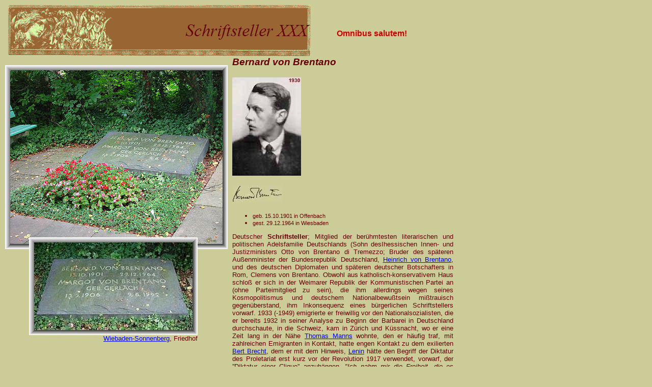

--- FILE ---
content_type: text/html
request_url: https://www.knerger.de/html/body_schriftsteller_30.html
body_size: 49346
content:

<!DOCTYPE HTML PUBLIC "-//W3C//DTD HTML 4.01 Transitional//EN" "http://www.w3.org/TR/html4/loose.dtd">
<html>
<head>
<title>Schriftsteller 30</title>
<meta http-equiv="Content-Type" content="text/html; charset=ISO-8859-1">
<meta name="Generator" content="NetObjects Fusion 10 for Windows">
<base target="_parent"><link rel="stylesheet" type="text/css" href="../html/fusion.css"><link rel="stylesheet" type="text/css" href="../html/style.css"><link rel="stylesheet" type="text/css" href="../html/site.css"><style type="text/css" title="NOF_STYLE_SHEET">
<!--
body { margin:0px; }
div#LayoutLYR { float:left; position:absolute; }
div#Banner1LYR { position:absolute; top:10px; left:15px; width:594px; height:101px; z-index:1 }
div#Text98LYR { position:absolute; top:56px; left:640px; width:180px; height:19px; z-index:2 }
div#Text102LYR { position:absolute; top:111px; left:456px; width:434px; height:757px; z-index:3 }
div#Text104LYR { position:absolute; top:969px; left:375px; width:509px; height:1062px; z-index:4 }
div#Bild57LYR { position:absolute; top:128px; left:10px; width:437px; height:361px; z-index:5 }
div#Bild58LYR { position:absolute; top:466px; left:57px; width:331px; height:192px; z-index:6 }
div#Text105LYR { position:absolute; top:657px; left:83px; width:305px; height:16px; z-index:7 }
div#Bild61LYR { position:absolute; top:1939px; left:25px; width:318px; height:437px; z-index:8 }
div#Text106LYR { position:absolute; top:2411px; left:10px; width:329px; height:130px; z-index:9 }
div#Text107LYR { position:absolute; top:2377px; left:108px; width:235px; height:16px; z-index:10 }
div#Text108LYR { position:absolute; top:3500px; left:235px; width:661px; height:1173px; z-index:11 }
div#Text110LYR { position:absolute; top:2630px; left:461px; width:419px; height:777px; z-index:12 }
div#Bild66LYR { position:absolute; top:2646px; left:10px; width:437px; height:332px; z-index:13 }
div#Bild67LYR { position:absolute; top:3013px; left:90px; width:355px; height:271px; z-index:14 }
div#Text111LYR { position:absolute; top:3284px; left:169px; width:276px; height:16px; z-index:15 }
div#Text112LYR { position:absolute; top:4753px; left:454px; width:430px; height:1229px; z-index:16 }
div#Bild73LYR { position:absolute; top:3620px; left:38px; width:160px; height:57px; z-index:17 }
div#Text113LYR { position:absolute; top:4556px; left:16px; width:196px; height:16px; z-index:18 }
div#Text115LYR { position:absolute; top:6153px; left:483px; width:418px; height:1272px; z-index:19 }
div#Bild83LYR { position:absolute; top:4773px; left:10px; width:437px; height:292px; z-index:20 }
div#Text116LYR { position:absolute; top:5066px; left:83px; width:364px; height:16px; z-index:21 }
div#Bild84LYR { position:absolute; top:6559px; left:15px; width:453px; height:345px; z-index:22 }
div#Bild85LYR { position:absolute; top:6882px; left:90px; width:366px; height:453px; z-index:23 }
div#Text117LYR { position:absolute; top:7336px; left:217px; width:240px; height:16px; z-index:24 }
div#Bild86LYR { position:absolute; top:7383px; left:29px; width:437px; height:287px; z-index:25 }
div#Text119LYR { position:absolute; top:7670px; left:67px; width:399px; height:16px; z-index:26 }
div#Bild97LYR { position:absolute; top:6172px; left:15px; width:453px; height:359px; z-index:27 }
div#Text120LYR { position:absolute; top:7780px; left:397px; width:360px; height:480px; z-index:28 }
div#Text121LYR { position:absolute; top:8268px; left:31px; width:323px; height:16px; z-index:29 }
div#Bild1LYR { position:absolute; top:7793px; left:15px; width:338px; height:473px; z-index:30 }
div#Text122LYR { position:absolute; top:8365px; left:454px; width:429px; height:681px; z-index:31 }
div#Text123LYR { position:absolute; top:8992px; left:229px; width:194px; height:16px; z-index:32 }
div#Text124LYR { position:absolute; top:9633px; left:19px; width:316px; height:32px; z-index:33 }
div#Text125LYR { position:absolute; top:9164px; left:385px; width:393px; height:416px; z-index:34 }
div#Bild101LYR { position:absolute; top:9180px; left:15px; width:318px; height:453px; z-index:35 }
div#Text126LYR { position:absolute; top:9693px; left:15px; width:313px; height:13px; z-index:36 }
div#Text127LYR { position:absolute; top:9775px; left:398px; width:485px; height:958px; z-index:37 }
div#Bild103LYR { position:absolute; top:9791px; left:15px; width:363px; height:453px; z-index:38 }
div#Text128LYR { position:absolute; top:10244px; left:99px; width:279px; height:16px; z-index:39 }
div#Bild104LYR { position:absolute; top:10243px; left:15px; width:34px; height:11px; z-index:40 }
div#Text129LYR { position:absolute; top:10292px; left:15px; width:361px; height:52px; z-index:41 }
div#Bild490LYR { position:absolute; top:8687px; left:41px; width:390px; height:88px; z-index:42 }
div#Bild491LYR { position:absolute; top:985px; left:10px; width:344px; height:453px; z-index:43 }
div#Bild492LYR { position:absolute; top:1449px; left:10px; width:343px; height:444px; z-index:44 }
div#Bild493LYR { position:absolute; top:2089px; left:364px; width:307px; height:453px; z-index:45 }
div#Text590LYR { position:absolute; top:1892px; left:10px; width:343px; height:13px; z-index:46 }
-->
</style>

</head>
<body>
 <div id="LayoutLYR"><div id="Text102LYR" class="TextObject">
 <p><b><i><span style="font-size: 14pt;">Bernard von<a name="brentano"></a> Brentano</span></i></b></p>
 <p><img id="Bild109" height="193" width="135" src="../assets/images/autogen/a_brentano_bernard1910_bd.jpg" vspace="0" hspace="0" align="TOP" border="0" alt="1930" title="1930"></p>
 <p><img id="Bild87" height="33" width="98" src="../assets/images/brentano_bernhard_us.jpg" vspace="0" hspace="0" align="TOP" border="0" alt=""></p>
 <ul>
  <li><div align="justify"><span style="font-size: 8pt;">geb. 15.10.1901 in Offenbach</span></div></li>
  <li><div align="justify"><span style="font-size: 8pt;">gest. 29.12.1964 in Wiesbaden</span></div></li>
 </ul>
 <p style="text-align: justify;">Deutscher <b>Schriftsteller</b>; Mitglied der berühmtesten literarischen und politischen Adelsfamilie Deutschlands (Sohn desIhessischen Innen- und Justizministers Otto von Brentano di Tremezzo; Bruder des späteren Außenminister der Bundesrepublik Deutschland, <a href="../html/bretanohpolitiker_3.html"><span style="color: rgb(1,3,255);">Heinrich von Brentano</span></a>, und des deutschen Diplomaten und späteren deutscher Botschafters in Rom, Clemens von Brentano. Obwohl aus katholisch-konservativem Haus schloß er sich in der Weimarer Republik der Kommunistischen Partei an (ohne Parteimitglied zu sein), die ihm allerdings wegen seines Kosmopolitismus und deutschem Nationalbewußtsein mißtrauisch gegenüberstand, ihm Inkonsequenz eines bürgerlichen Schriftstellers vorwarf. 1933 (-1949) emigrierte er freiwillig vor den Nationalsozialisten, die er bereits 1932 in seiner Analyse zu Beginn der Barbarei in Deutschland durchschaute, in die Schweiz, kam in Zürich und Küssnacht, wo er eine Zeit lang in der Nähe <a href="../html/mannthomschriftsteller_38.html"><span style="color: rgb(1,3,255);">Thomas Manns</span></a> wohnte, den er häufig traf, mit zahlreichen Emigranten in Kontakt, hatte engen Kontakt zu dem exilierten <a href="../html/brechtschriftsteller_13.html" target="Hauptteil"><span style="color: rgb(1,3,255);">Bert Brecht</span></a>, dem er mit dem Hinweis, <a href="../html/leninpolitiker.html">Lenin</a> hätte den Begriff der Diktatur des Proletariat erst kurz vor der Revolution 1917 verwendet, vorwarf, der &#8221;Diktatur einer Clique&#8221; anzuhängen. <i>&quot;Ich nahm mir die Freiheit, die es vielleicht nicht mehr gibt, meinen Überlegungen, meinem Gewissen und meinen Vorbildern zu folgen.&quot;</i></p>
 <p><i><u>Werke u.a.:</u></i> Sozialkritische Romane, u.a. der Familienroman Theodor Chindler (1936), Franziska Scheler (1945) und Essays.<i><span style="font-size: 14pt;"></span></i></p>
 <p style="margin-bottom: 0px;"><span style="font-size: 8pt;"><a href="../html/personen_a-b.html"><span style="color: rgb(1,3,255);">Zurück zur Personenliste</span></a></span></p>
 </div><div id="Text104LYR" class="TextObject">
 <p><b><i><span style="font-size: 14pt;">Christian Fürchtegott<a name="gellert"></a> Gellert</span></i></b></p>
 <p><img id="Bild91" height="177" width="137" src="../assets/images/gellert_bd.jpg" vspace="0" hspace="0" align="TOP" border="0" alt="">&nbsp;&nbsp;&nbsp;&nbsp;&nbsp;&nbsp;&nbsp;&nbsp;&nbsp;&nbsp;&nbsp;&nbsp;&nbsp;&nbsp;&nbsp;&nbsp;&nbsp;&nbsp;&nbsp;&nbsp;&nbsp;&nbsp;&nbsp;&nbsp;&nbsp;&nbsp;<img id="Bild94" height="177" width="123" src="../assets/images/gellert2_bd1.jpg" vspace="0" hspace="0" align="TOP" border="0" alt=""><i><span style="font-size: 0.5pc;">pinxit <a href="../html/graffantbild__kunst_60.html">Anton Graff</a></span></i></p>
 <p><img id="Bild60" height="30" width="138" src="../assets/images/gellertus.jpg" vspace="0" hspace="0" align="TOP" border="0" alt=""></p>
 <ul>
  <li><div align="justify"><span style="font-size: 8pt;">geb. 4.7.1715 in Hainichen</span></div></li>
  <li><div align="justify"><span style="font-size: 8pt;">gest. 13.12.1769 in Leipzig</span></div></li>
 </ul>
 <p style="text-align: justify;">Deutscher <b>Schriftsteller</b>; Sohn einer in ärmlichen Verhältnissen lebenden Pastorenfamilie; studierte in Leipzig Theologie, mußte das Studium jedoch 1739 aus Geldmangel unterbrechen und hielt sich mit Privatstunden und der Erziehung junger Adliger über Wasser. Ab 1751 hielt er dort Vorlesungen über Moral, Poesie und Beredsamkeit. Gellert&nbsp;war ein bedeutender Vertreter der Leipziger Aufklärung zwischen <a href="../html/l-paulindeutschland_k-l.html"><span style="color: rgb(222,16,16);">Johann Christoph Gottsched</span></a> und <a href="../html/lessingschriftsteller_31.html"><span style="color: rgb(1,3,255);">Gottfried Ephraim Lessing</span></a> und einer der meist gelesenen deutschen Autoren des 18. Jahrhunderts, begründete den bürgerlichen Roman in Deutschland. Der Preußen-König <a href="../html/friedricregenten.html">Friedrich II. der Große</a>, der nicht viel von der deutschen Literatur hielrt, schätzte ihn wegen seiner Moral und Beredsamkeit und seiner <i>Fabeln und Erzählungen</i> (1746-48)., </p>
 <p style="text-align: justify;"><span style="font-weight: normal; font-style: normal;"><i><u>Werke u.a.:</u></i> Die Betschwester (1745), Das Los in der Lotterie (1746), Die zärtlichen Schwestern (1747), Das Leben der schwedischen Gräfin von G. (1747/48), Oden und Lieder (1757), Die Biene und die Henne (1769).</span></p>
 <p style="text-align: justify;"><span style="font-weight: normal; font-style: normal;"></span>
  <table width="100%" border="0" cellspacing="0" cellpadding="0">
   <tr>
    <td align="CENTER"><img id="Bild489" height="417" width="461" src="../assets/images/gellert_schriften_1769.jpg" border="0" alt="gellert_schriften 1769" title="gellert_schriften 1769"></td>
   </tr>
  </table>
  <p style="text-align: center;"><b><i><span style="font-size: 8pt; font-weight: normal;">Sämtliche Schriften (Titelblatt mit Impressum der Erstausgabe 1769)</span><span style="font-size: 14pt;"></span></i></b></p>
  <p style="margin-bottom: 0px;"><span style="font-size: 8pt;"><a href="../html/personen_a-b.html"><span style="color: rgb(1,3,255);">Zurück zur Personenliste</span></a></span></p>
  </div><div id="Bild57LYR"><img id="Bild57" height="361" width="437" src="../assets/images/brentanobernhardgb.jpg" border="0" alt="brentanobernhardgb" title="brentanobernhardgb"></div><div id="Bild58LYR"><img id="Bild58" height="192" width="331" src="../assets/images/brentanobernhard2gb.jpg" border="0" alt="brentanobernhard2gb" title="brentanobernhard2gb"></div><div id="Text105LYR" class="TextObject">
  <p style="text-align: right; margin-bottom: 0px;"><span style="font-family: 'Microsoft Sans Serif', sans-serif;"><a href="../html/wisonnendeutschland_u-z.html"><span style="color: rgb(1,3,255);">Wiebaden-Sonnenberg</span></a>, Friedhof</span></p>
  </div><div id="Bild61LYR"><img id="Bild61" height="437" width="318" src="../assets/images/gellertgb.jpg" border="0" alt="Bild: Günter Strack" title="Bild: Günter Strack"></div><div id="Text106LYR" class="TextObject">
  <p style="text-align: justify; margin-bottom: 0px;"><span style="font-family: 'Microsoft Sans Serif', sans-serif; font-size: 8pt;"><i><u>Anmerkung:</u></i> Bevor die sterbliche Überreste Gellerts im Jahre 1900 in die Gruft der Johanniskirche überführt wurden, waren sie auf dem Johannisfriedhof beigesetzt worden. 1949 erfolgte eine weitere Überführung in den Kirchenraum der Universitätskirche. Als diese 1968 aus ideologischen Gründen gesprengt wurde, erfolgte die bislang endgültige Beisetzung auf dem Südfriedhof (Informationsquelle: Dr. Manfred Wurlitzer u. Wieland Zumpe) Die Grabplatte befindet sich seit 2009 an einer Wand im Hof des Leipziger Grassimuseums; das Grab deckt jetzt ein moderner Stein und eine entspr. Platte.</span></p>
  </div><div id="Text107LYR" class="TextObject">
  <p style="text-align: right; margin-bottom: 0px;"><span style="font-family: 'Microsoft Sans Serif', sans-serif;"><a href="../html/l-sueddeutschland_k-l.html"><span style="color: rgb(1,3,255);">Leipzig</span></a>, Südfriedhof</span></p>
  </div><div id="Text108LYR" class="TextObject">
  <p><b><i><span style="font-size: 14pt;">Jakob Michael Reinhold Lenz<a name="lenz"></a></span></i></b></p>
  <p><b><i><span style="font-size: 14pt;"><img id="Bild70" height="138" width="112" src="../assets/images/lenzbd.jpg" vspace="0" hspace="0" align="TOP" border="0" alt="">&nbsp;&nbsp;&nbsp;&nbsp;&nbsp;&nbsp;&nbsp;&nbsp;&nbsp;&nbsp;&nbsp;&nbsp;&nbsp;&nbsp;&nbsp;&nbsp;&nbsp;&nbsp;&nbsp;&nbsp;&nbsp;&nbsp;&nbsp;&nbsp;&nbsp;&nbsp;&nbsp;&nbsp;&nbsp;&nbsp;&nbsp; <img id="Bild71" height="138" width="97" src="../assets/images/lenzjakobbd.jpg" vspace="0" hspace="0" align="TOP" border="0" alt=""></span></i></b></p>
  <p><img id="Bild69" height="81" width="98" src="../assets/images/lenzus.jpg" vspace="0" hspace="0" align="TOP" border="0" alt=""></p>
  <ul>
   <li><div align="justify"><span style="font-size: 8pt;">geb. 12./23.1.1751 in Seßwegen (Livland, Baltikum)</span></div></li>
   <li><div align="justify"><span style="font-size: 8pt;">gest. 3. auf 4.6. bzw. 23.auf 24.5.1792 nach <a href="../html/russzeiterlauterungen.html" target="Hauptteil"><span style="color: rgb(1,3,255);">russ. Zeitrechnung</span></a>) in Moskau</span></div></li>
  </ul>
  <p style="text-align: justify;">Deutscher <b>Schriftsteller</b>; der Sproß einer Pfarrersfamilie verließ mit 17 Jahren das Elternhaus, begann mit Hilfe eines Stipendiums der Stadt Dorpat (<span style="font-size: 8pt;">heute</span> Tartu, Estland), in die die Familie gezogen war, in Königsberg ein Studium der Theologie, besuchte aber, was ihm wichtiger war, die Vorlesungen <a href="../html/kantphilosophen_2.html"><span style="color: rgb(1,3,255);">Immanuel Kants</span></a><span style="color: rgb(1,3,255);"> </span>, auf den er später ein Huldigungsgedicht schrieb, wie er sich überhaupt mit eigener Schriftstellerei beschäftigte. Nach Abschluß seines Studium lernte Lenz in Straßburg <a href="../html/goetheschriftsteller_3.html"><span style="color: rgb(1,3,255);">Goethe</span></a> kennen, mit dem ihn zunächst eine Freundschaft verband. Lenz gilt neben Goethe als einer der Mitbegründer des Straßburger <a href="../html/sturmdraerlauterungen.html" target="Hauptteil"><span style="color: rgb(1,3,255);">Sturm- und Drang</span></a>, verfaßte Gedichte und Dramen, aber auch literaturtheoretische Schriften. Die Freundschaft zerbrach, als sich beide sich in dasselbe Mädchen, <a href="../html/brionsonstige.html"><span style="color: rgb(1,3,255);">Friederike Brion</span></a>, verliebten. Während Goethes Leidenschaft schnell verflog, was Friederikes Herz brach, blieb Lenz auch hier der ewige Zweite, stand hinter seinem Vorbild Goethe zurück. Lenz widmete Friederike mehrere Gedichte. In einem der Gedichte schilderte er den Gemütszustand der jungen Frau, nachdem Goethe sie ohne persönliche Verabschiedung verlassen hatte:</p>
  <p style="text-align: center;"><span style="font-size: 8pt;">&#8220;Denn immer, immer, immer doch<br>Schwebt ihr das Bild an Wänden noch,<br>Von einem Menschen, welcher kam<br>Und ihr als Kind das Herze nahm.<br>Fast ausgelöscht ist das Gesicht,<br>Doch seiner Worte Kraft noch nicht.&#8221;</span></p>
  <p style="text-align: justify;">Schließlich verließ auch er Straßburg und ging nach Weimar, und obwohl zunächst wohlwollend aufgenommen, wurde er im November 1776 wegen übler Nachrede über Goethe und dessen Verhältnis zu <a href="../html/steinchasonstige_7.html">Charlotte von Stein</a> von Herzog <a href="../html/carlauguregenten_78.html">Carl August</a> des Landes verwiesen. Da er die Verweisung aus Weimar als Verbannung empfand, fiel er in eine tiefe seelische Krise (Anzeichen für Schizophrenie zeigten sich schon, als er sich 1777 in Zürich aufhielt), die ihn Zeit seines Lebens im Griff behielt. Im Februar 1778 ging er nach Emmendingen, wo er von Goethes Schwester <a href="../html/schlossesonstige_2.html">Cornelia</a> und Johann Georg Schlosser aufgenommen wurde, und unternahm von dort aus mehrere Reisen ins Elsaß, wo er sich&nbsp;vom 20. Januar bis zum 8. Februar 1778 bei <a href="../html/oberlinsonstige_31.html">Johann Friedrich Oberlin</a> aufhielt, und in die Schweiz. Ein Versuch, in Jena Jura zu studieren scheiterte 1779. Schließlich verließ er Deutschland und reiste mit seinem Bruder im Juni nach Riga, wo der Vater Generalsuperintendent war. Aber auch hier scheiterten alle seine Versuche, im bürgerlichen Leben Fuß zu fassen. Schließlich ging Lenz weiter nach Sankt Petersburg, wo sowohl sein Versuch, als Lehrer beim Kadettenkorps als auch als Bibliothekar angenommen zu werden, scheiterte. Daraufhin nahm er im Herbst 1780 in Dorpa die Stelle eines Hofmeisters an, die er jedoch schon im November wieder aufgab. 1781 reiste er nach Moskau, wo er an öffentlichen Schulen lehrte. Obwohl er rasch das Russische erlernte und u.a. das Standardwerk Sergej Pleschtschejews über den russischen Staat ins Deutsche übersetzte, konnte er in Moskau nie heimisch werden. Völlig vereinsamt und in der Heimat längst vergessen, starb er einsam in einer nächtlichen Moskauer Straße; sein Grab ist unbekannt.</p>
  <p>Aus dem Intelligenzblatt der <i>Allgemeinen Literatur-Zeitung</i> vom 18. August 1792:</p>
  <p style="text-align: justify;"><i>&#8221;Moskau, den 24. May. Heute starb allhier Jac. Mich. Reinh. Lenz der Verfasser des Hofmeisters, des neuen Menoza etc. von wenigen betrauert, und von keinem vermißt. Dieser unglückliche Gelehrte, den in der Mitte der schönsten Geisteslaufbahn eine Gemüthskrankheit aufhielt, die seine Kraft lähmte, und den Flug seines Genies hemmte, oder demselben wenigstens eine unordentliche Richtung gab, verlebte den besten Theil seines Lebens in nutzloser Geschäftigkeit, ohne eigentliche Bestimmung. &#8211; Von allen verkannt &#8211; gegen Mangel und Dürftigkeit kämpfend, entfernt von allem, was ihm theuer war, verlohr er doch nimmer das Gefühl seines Werthes; sein Stolz wurde durch unzählige Demüthigungen noch mehr gereizt und artete endlich in jenen Troz aus, der gewöhnlich der Gefährte der edlen Armuth ist. Er lebte von Almosen, aber er nahm nicht von jedem Wohlthaten an &#8211; und wurde beleidigt, wenn man ihm ungefordert Geld oder Unterstützung anbot, da doch seine Gestalt und sein ganzes Äußere die dringendste Auffoderung zur Wohlthätigkeit waren. Eine genauere Schilderung seiner letzten Lebensjahre müßte äußerst interessant in psychologischer und moralischer Hinsicht seyn &#8211; und der Concipient dieser Nachricht wird vielleicht...&#8221;<span style="font-size: 14pt;"></span></i></p>
  <p style="margin-bottom: 0px;"><span style="font-size: 8pt;"><a href="../html/personen_a-b.html"><span style="color: rgb(1,3,255);">Zurück zur Personenliste</span></a></span></p>
  </div><div id="Text110LYR" class="TextObject">
  <p><b><i><span style="font-size: 14pt;"><span style="font-size: 12pt; font-weight: normal;">Marie</span> Louise von<a name="francois1"></a> François</span></i></b></p>
  <p><img id="Bild64" height="148" width="125" src="../assets/images/francois2bd.jpg" vspace="0" hspace="0" align="TOP" border="0" alt="">&nbsp;&nbsp;&nbsp;&nbsp;&nbsp;&nbsp;&nbsp;&nbsp;&nbsp;&nbsp;&nbsp;&nbsp;&nbsp;&nbsp;&nbsp;&nbsp;&nbsp;&nbsp;&nbsp;&nbsp;&nbsp;&nbsp;&nbsp;&nbsp;&nbsp;&nbsp; <img id="Bild90" height="148" width="109" src="../assets/images/francoisbd.jpg" vspace="0" hspace="0" align="TOP" border="0" alt=""></p>
  <p><img id="Bild89" height="31" width="177" src="../assets/images/francois_luise_us.jpg" vspace="0" hspace="0" align="TOP" border="0" alt=""></p>
  <ul>
   <li><div align="justify"><span style="font-size: 8pt;">geb. 27.6.1817 in Herzberg (Elster) (Brandenburg)</span></div></li>
   <li><div align="justify"><span style="font-size: 8pt;">gest. 25.9.1893 in Weißenfels (Sachsen-Anhalt)</span></div></li>
  </ul>
  <p style="text-align: justify;">Deutsche <b>Erzählerin</b>; Tochter eines preußischen Majors hugenottischer Abstammung; wuchs in wohlhabenden Verhältnissen auf, was sich jedoch nach dem Tode ihres Vaters änderte, als ihr ererbtes Vermögen durch die Unfähigkeit ihres Vormunds verlorenging. So lebte sie längere Zeit&nbsp;in dem Haus ihres Onkels. Iher Verarmung fiel auch die Verlobung mit einem adeligen jungen Offizier zum Opfer - sie mußte aus Geldnot gelöst werden. Nach dem Tod des Onkels im Jahre 1855 zog&nbsp;sie zu ihrer gehbehinderten Mutter, die in Weißenfels lebte, und&nbsp;begann als Vertreterin eines ungebrochenen, in der klassischen Tradition wurzelnden Bürgertums, ihre schriftstellerische Laufbahn mit der Veröffentlichung kleinerer, in Sachsen, Sachsen-Anhalt und Thüringen angesiedelter Novellen im <a href="../html/stuttgardeutschland_r-t.html"><span style="color: rgb(222,16,16);">Cotta</span></a>schen <i>Morgenblatt für gebildete Stände. </i>Zehn Jahre vor ihrem Tod hörte Louise von François schließlich mit dem Schreiben auf und beschäftigte sich vorwiegend mit der Lektüre historischer Werke. Sie führte eine umfangreiche Korrespondenz und unternahm Reisen zu Verwandten und befreundeten Personen&nbsp;wie<a href="../html/meyercfschriftsteller_39.html"> Conrad Ferdinand Meye</a>r und <a href="../html/ebnerescschriftsteller_15.html">Marie von Ebner-Eschenbach</a>; letztere setzte sich für ihre Werke&nbsp;auch über deren Tod hinaus ein. </p>
  <p style="text-align: justify;">Neben ihren Novellen, Erzählungen und Romanen verfaßte sie&nbsp;eine <i>Geschichte der preußischen <a href="../html/freiheiterlauterungen.html">Befreiungskriege</a> in den Jahren</i> <i>1813-15 </i>(1873).</p>
  <p style="text-align: justify;"><i><u>Werke u.a.:</u></i> Die letzte Reckenburgerin (1871), Geschichte einer Häßlichen (1871), Stufenjahre eines Glücklichen (1877), Frau Erdmuthens Zwillingssöhne (1873), Der Katzenjunker (1879). .</p>
  <p style="margin-bottom: 0px;"><span style="font-size: 8pt;"><a href="../html/personen_a-b.html"><span style="color: rgb(1,3,255);">Zurück zur Personenliste</span></a></span></p>
  </div><div id="Bild66LYR"><img id="Bild66" height="332" width="437" src="../assets/images/francoisgb.jpg" border="0" alt=""></div><div id="Bild67LYR"><img id="Bild67" height="271" width="355" src="../assets/images/francois2gb.jpg" border="0" alt=""></div><div id="Text111LYR" class="TextObject">
  <p style="text-align: right; margin-bottom: 0px;"><span style="font-family: 'Microsoft Sans Serif', sans-serif;"><a href="../html/weissenfdeutschland_u-z.html"><span style="color: rgb(1,3,255);">Weißenfels</span></a> (Sachsen-Anhalt), Friedhof III</span></p>
  </div><div id="Text112LYR" class="TextObject">
  <p><b><i><span style="font-size: 14pt;"><span style="font-size: 12pt; font-weight: normal;">Joseph</span> Rudyard<a name="kipling"></a> Kipling</span></i></b></p>
  <p><img id="Bild75" height="138" width="107" src="../assets/images/kipling1_bd.jpg" vspace="0" hspace="0" align="TOP" border="0" alt="">&nbsp;&nbsp;&nbsp;&nbsp;&nbsp;&nbsp;&nbsp;&nbsp;&nbsp;&nbsp;&nbsp;&nbsp;&nbsp;&nbsp;&nbsp;&nbsp;&nbsp;&nbsp;&nbsp;&nbsp;&nbsp;&nbsp;&nbsp;&nbsp;&nbsp;&nbsp;&nbsp;&nbsp;&nbsp;&nbsp;&nbsp;&nbsp;&nbsp;<img id="Bild76" height="138" width="107" src="../assets/images/kiplingbd.jpg" vspace="0" hspace="0" align="TOP" border="0" alt=""></p>
  <p><img id="Bild77" height="32" width="118" src="../assets/images/kipling_us.jpg" vspace="0" hspace="0" align="TOP" border="0" alt=""></p>
  <ul>
   <li><div align="justify"><span style="font-size: 8pt;">geb. 30.12.1865 in Bombay</span></div></li>
   <li><div align="justify"><span style="font-size: 8pt;">gest. 18.1.1936 in London</span></div></li>
  </ul>
  <p style="text-align: justify;">Englischer <b>Schriftsteller</b>; Sohn eines Lehrer; verbrachte seine Kindheit in Indien sowie seine Erziehung von 1871 bis 1882 in England, bevor er anschließend nach Lahore (<i><span style="font-size: 8pt;">heute</span></i> Pakistan) zurückkehrte, wo seine Eltern inzwischen lebten. Dort begann er als Redakteur einer örtlichen Zeitung&nbsp;Lyrik und Erzählungen beizusteuern. Ab Mitte der 1880er Jahre bereiste er den indischen Subkontinent als Korrespondent des in Allahabad erscheinenden <i>The Pioneer</i>.&nbsp;Daneben begann er Bücher zu schreiben, die ihn allmählich bekannt machten; bis 1888 hatte er bereits sechs Bände mit Kurzgeschichten veröffentlicht, darunter <i>Soldiers Three</i> (1888). Eine Erzählung dieser Zeit war&nbsp;<i>The Man Who Would Be King</i> (1888, dt. Der Mann, der König sein wollte), die fast 90 Jahre später&nbsp;von John Huston mit&nbsp;Sean Connery und Michael verfilmt wurde. 1889 kehrte Kipling nach England zurück und ließ sich in London nieder, wo 1890 sein erster Roman, <i>The Light that Failed</i> (Das fahle Licht), erschien.</p>
  <p style="text-align: justify;">Nach seiner Heirat im Jahre 1892 mit der Amerikanerin Caroline Balastier; Schwester eines Freundes lebte mit seiner Frau und seinen K<img id="Bild494" height="217" width="165" src="../assets/images/kipling_dschungebuch_cover.jpg" vspace="4" hspace="4" align="RIGHT" border="0" alt="Buchcover der Erstausgabe von 1894" title="Buchcover der Erstausgabe von 1894">indern die nächsten vier Jahre in den Vereinigten Staaten und begann dort . Kinder- und Jugendbücher zu schreiben, unter anderem seine bekanntesten Werke die beiden Dschungelbücher:<i>The Jungle Book</i> (1894, dt., Im Dschungel bzw. Das Dschungelbuch), <i>The Second Jungle Book</i> (1895, dt., Das neue Dschungelbuch). Die darin enthaltenen&nbsp;Geschichten handeln vom Heranwachsen des Findelkindes Mowgli (Mogli), das im Dschungel verloren geht und in der Familie der Wölfin Raksha im Dschungel aufgezogen wird. Bei den&nbsp;meisten Charakteren handelt es sich um&nbsp;Tiere wie Shere Khan (Schir Khan), der Tiger, und Baloo (Balu), der Bär oder der schwarzen Panthers Bagheera (Baghira)<b><i><sup><span style="font-size: 0.5pc;">1</span></sup></i></b>&nbsp;Die Geschichten spielen in einem Wald in Indien; Ein Ort, der wiederholt erwähnt wird, ist &quot;Seonee&quot; (Seoni) im Zentralstaat Madhya Pradesh.</p>
  <p style="text-align: justify;">Kiplings Kurzgeschichten befassen sich mit dem Leben und Verhalten der Engländer in Britisch-Indien. Weitere Erzählungen, Gedichte und Tiergeschichten, in denen er die mentalen Gegensätze zwischen Okzident und Orient behandelte, veröffentlichte er nach seiner Rückkehr nach England. Kipling vertrat die Meinung, daß die Kolonialmächte ein Mission erfüllten und schätzte die Unterwerfung der Kolonien als eine zivilisatorische Leistung ein.</p>
  <p style="text-align: justify;"><i><u>Auszeichnungen u.a.:</u></i> <a href="../html/nobelpreerlauterungen.html"><span style="color: rgb(1,3,255);">Nobelpreis</span></a> für Literatur (1907), - als erster Engländer und mit 42 Jahren der jüngste Autor bis heute.</p>
  <p style="text-align: justify;"><i><u>Werke u.a.:</u></i> Plain Tales from the Hills (1888, dt., Schlichte Geschichten aus Indien), </p>
  <p style="text-align: justify;"><i><span style="font-size: 14pt;">__________________________________________</span></i></p>
  <p style="text-align: justify;"><span style="font-size: 8pt;"><b><i><sup><span style="font-size: 0.5pc;">1</span></sup></i></b>&nbsp;Die Namen der Tiere siind deren Bedeutung in der&nbsp;Hindi-Sprache; so heißt das Hindi-Wort für Baghira &#8220;Tiger&#8221;. </span></p>
  <p style="margin-bottom: 0px;"><span style="font-size: 8pt;"><a href="../html/personen_a-b.html"><span style="color: rgb(1,3,255);">Zurück zur Personenliste</span></a></span></p>
  </div><div id="Bild73LYR"><img id="Bild73" height="57" width="160" src="../assets/images/grabstaette_nicht_mehr.jpg" border="0" alt=""></div><div id="Text113LYR" class="TextObject">
  <p style="text-align: right; margin-bottom: 0px;"><a href="../html/moskaurussland.html"><span style="color: rgb(1,3,255);">Moskau</span></a>, Grab unbekannt</p>
  </div><div id="Text115LYR" class="TextObject">
  <p><b><i><span style="font-size: 14pt;">Georg<a name="buechnergeorg"></a> Büchner</span></i></b></p>
  <p><span style="font-size: 14pt;"><img id="Bild78" height="138" width="110" src="../assets/images/buechnergbd.jpg" vspace="0" hspace="0" align="TOP" border="0" alt=""></span></p>
  <p><span style="font-size: 14pt;"><img id="Bild80" height="53" width="157" src="../assets/images/buechnerus.jpg" vspace="0" hspace="0" align="TOP" border="0" alt=""></span></p>
  <ul>
   <li><div align="justify"><span style="font-size: 8pt;">geb. 17.10.1813 in Goddelau (<i>heute zu </i>Riedstadt, Krs. Groß-Gerau)</span></div></li>
   <li><div align="justify"><span style="font-size: 8pt;">gest. 19.2.1837 in Zürich</span></div></li>
  </ul>
  <p style="text-align: justify;">Deutscher <b>Schriftsteller</b>, <b>Arzt</b> und <b>Philosoph;</b> der Sohn eines Arztes und Bruder von <a href="../html/buechnerphilosophen.html"><span style="color: rgb(1,3,255);">Ludwig</span></a> und <a href="../html/buechnerschriftsteller_16.html"><span style="color: rgb(1,3,255);">Luise Büchner</span></a> studierte von 1831 bis 1833 in Straßburg, wo er im Hause des Pfarrers Johann Jakob Jaeglé untergekommen war und sich mit dessen Tochter Wilhelmine (*1810, †1880) 1832 heimlich verlobte,&nbsp;und von 1833 bis 1834 in Gießen Naturwissenschaften, Medizin und Philosophie. Als entschiedener Gegner der Reaktion nahm er 1834 an den politischen Kämpfen in Hessen teil, gründete in Gießen zusammen mit dem Butzbacher Pfarrer und Rektor <a href="../html/weidigflpaepste_13.html">Friedrich Ludwig Weidig</a> die Gesellschaft der Menschenrechte und verfaßte eine <img id="Bild81" height="183" width="217" src="../assets/images/autogen/a_buechnerelternhaus.jpg" vspace="3" hspace="4" align="LEFT" border="0" alt="Elternhaus" title="Elternhaus">radikaldemokratische Kampfschrift mit sozialistischen Anklängen, <i>Der Hessische Landbote</i>, mit dem Motto <i>&#8221;Friede den Hütten, Krieg den Palästen&#8221;</i>. Als die Behörden davon Kenntnis bekamen, konnte Büchner noch fliehen, während Weidig verhaftet und unter ungeklärten Umständen im Gefängnis starb. Büchner floh 1835 zunächst nach Straßburg und dann 1836 weiter nach Zürich.&nbsp;Erschüttert von den Schicksalen seiner Mitstreiter gab Büchner seine <img id="Bild82" height="345" width="219" src="../assets/images/buechner_georg_steckbrief.jpg" vspace="3" hspace="3" align="LEFT" border="0" alt="Steckbrief" title="Steckbrief">revolutionären Aktivitäten auf und arbeitete als Arzt und Privatdozent für vergleichende Anatomie. In dieser Zeit verfaßte er die Erzählung <i>Lenz</i>, in der er sich mit dem seelischern Leiden von <a href="#lenz" target="Haupttext">Jakob Michael Reinhold Lenz</a> beschäftigte, wobei er Teile dessen Briefe und große Teile von Aufzeichnungen des Pfarrers <a href="../html/oberlinsonstige_31.html">Johann Friedrich Oberlin</a> verwendete, bei dem sich Lenz&nbsp;1835 aufgehalten hatte, bevor er in die Schweiz weiterreiste, wörtlich übernommen, was ihm immer wieder den Vorwurf des Plagiats einbrachte.</p>
  <p style="text-align: justify;">Büchner gilt mit seinen Hauptwerken als Vorläufer von Naturalismus und Expressionismus. Büchner übersetzte Dramen von <a href="../html/hugoschriftsteller_3.html" target="Hauptteil"><span style="color: rgb(1,3,255);">Victor Hugo</span></a>. Nach Büchner benannt ist der 1923 gestiftete, zunächst für hessische Künstler&nbsp;bestimmte Preis, der seit 1951 als allgemeiner Literaturpreis von der Deutschen Akademie für Sprache und Dichtung verliehen wird.</p>
  <p><i><u>Inschrift:</u></i> Ein unvollendet Lied sinkt er ins Grab, der Verse schönsten nimmt er mit hinab <i><span style="font-size: 8pt;">(Zeilen von <a href="../html/herweghschriftsteller_47.html"><span style="color: rgb(1,3,255);">Georg Herwegh</span></a>).</span></i></p>
  <p><i><u>Werke u.a.:</u></i> <a href="../html/dantonpolitiker_28.html"><span style="color: rgb(1,3,255);">Dantons</span></a> Tod (1835, Uraufführung 1902), Lenz (Erstausgabe 1842), Leonce und Lena (Erstausgabe 1842, Uraufführung 1885), Woyzeck (unvollendet, Erstausgabe 1879, Uraufführung 1913, als Oper von <a href="../html/bergamusiker_24.html"><span style="color: rgb(1,3,255);">Alban Berg</span></a>, 1925).<i><span style="font-size: 14pt;"></span></i></p>
  <p style="margin-bottom: 0px;"><span style="font-size: 8pt;"><a href="../html/personen_a-b.html"><span style="color: rgb(1,3,255);">Zurück zur Personenliste</span></a>&nbsp;&nbsp;&nbsp;&nbsp;&nbsp;&nbsp;&nbsp;&nbsp;&nbsp;&nbsp;&nbsp;&nbsp;&nbsp;&nbsp;&nbsp;&nbsp;&nbsp;&nbsp;&nbsp;&nbsp;&nbsp;&nbsp;&nbsp;&nbsp;&nbsp;&nbsp; </span></p>
  </div><div id="Bild83LYR"><img id="Bild83" height="292" width="437" src="../assets/images/kiplinggb.jpg" border="0" alt="kiplinggb" title="kiplinggb"></div><div id="Text116LYR" class="TextObject">
  <p style="text-align: right; margin-bottom: 0px;"><span style="font-family: 'Microsoft Sans Serif', sans-serif;"><a href="../html/westpoetlondon.html"><span style="color: rgb(1,3,255);">London</span></a>, Westminster Abbey, South Transept</span></p>
  </div><div id="Bild84LYR"><img id="Bild84" height="345" width="453" src="../assets/images/buechnerg1gb.jpg" border="0" alt=""></div><div id="Bild85LYR"><img id="Bild85" height="453" width="366" src="../assets/images/autogen/a_buechnerg2gb.jpg" border="0" alt="Bilder: Dieter Georg (2004)" title="Bilder: Dieter Georg (2004)"></div><div id="Text117LYR" class="TextObject">
  <p style="text-align: right; margin-bottom: 0px;"><span style="font-family: 'Microsoft Sans Serif', sans-serif;"><a href="../html/zrigischweiz.html"><span style="color: rgb(1,3,255);">Zürich</span></a>, Rigiblick (Germaniahügel)</span></p>
  </div><div id="Bild86LYR"><img id="Bild86" height="287" width="437" src="../assets/images/buechnerggb.jpg" border="0" alt=""></div><div id="Text119LYR" class="TextObject">
  <p style="text-align: right; margin-bottom: 0px;"><span style="font-family: 'Microsoft Sans Serif', sans-serif;"><a href="../html/zrigischweiz.html"><span style="color: rgb(1,3,255);">Zürich</span></a>, Rigiblick (Mitte des 19. Jahrhunderts)</span></p>
  </div><div id="Bild97LYR"><img id="Bild97" height="359" width="453" src="../assets/images/buechner_georg2012_gb.jpg" border="0" alt="Bild: Josef Aschenbrenner (09/2012)" title="Bild: Josef Aschenbrenner (09/2012)"></div><div id="Text120LYR" class="TextObject">
  <p><b><i><span style="font-size: 14pt;">Henry Kolarz<a name="kolarzhenry"></a></span></i></b></p>
  <p>&nbsp;</p>
  <p>&nbsp;</p>
  <ul>
   <li><div align="justify"><span style="font-size: 8pt;">geb. 4.2.1927 in Berlin</span></div></li>
   <li><div align="justify"><span style="font-size: 8pt;">gest. 12.10.2001 in Hamburg</span></div></li>
  </ul>
  <p>Deutscher <b>Schriftsteller</b> und <b>Journalist </b>österreichischer Herkunft; Sohn einer Armenierin; war als Journalist tätig und schrieb u.a. für das Hamburger Wochenmagazin <i>Stern</i> Serien, für die er im Milieu der Kriminellen und der Halbwelt recherchierte. Bekannt wurde er aufgrund seiner Reportagen wie z.B. <i>Wenn Joseph nicht gesungen hätte</i> (1960) oder <i>Der Tod der Schneevögel </i>(1969) 1964 war er verantwortlich für die Serie <i>Das Superding</i> im Stern, in der er die Geschichte des spektakulären Raubüberfalls auf den Postzug Glasgow - London, bei dem die Gangster ca 49 Millionen Pfund Sterling (ca. 55 Millionen Euro) erbeuteten, erzählte. und später daraus das Drehbuch für den Fernseh-Dreiteiler<i> Die Gentlemen bitten zur Kasse</i> entwickelte, den <a href="../html/wittcpschauspieler_137.html">Claus Peter Witt</a> für die ARD realisierte. In der Folge verfaßte&nbsp; Kolarz für das ZDF eine Reihe weiterer Drehbücher, die sich mit aufsehenerregende Verbreche beschäftigten, u.a. 1972 das 3-teilige Dokumentarspiel <i>Der Illegale - Biografie eines Spions </i>mit <a href="../html/georgegoschauspieler_146.html">Götz George</a>.</p>
  <p style="margin-bottom: 0px;"><span style="font-size: 8pt;"><a href="../html/personen_a-b.html"><span style="color: rgb(1,3,255);">Zurück zur Personenliste</span></a>&nbsp;&nbsp;&nbsp;&nbsp;&nbsp;&nbsp;&nbsp;&nbsp;&nbsp;&nbsp;&nbsp;&nbsp;&nbsp;&nbsp;&nbsp;&nbsp;&nbsp;&nbsp;&nbsp; </span></p>
  </div><div id="Text121LYR" class="TextObject">
  <p style="text-align: right; margin-bottom: 0px;"><a href="../html/hhaltonadeutschland_h-j.html">Hamburg-Altona</a>; Ev. Friedhof Bernadottestr.</p>
  </div><div id="Bild1LYR"><img id="Bild1" height="473" width="338" src="../assets/images/kolarz_henry_gb.jpg" border="0" alt="Bild: Matthias Bauer (08/2017)" title="Bild: Matthias Bauer (08/2017)"></div><div id="Text122LYR" class="TextObject">
  <p><b><i><span style="font-size: 14pt;">Franz Josef Degenhardt<a name="degenhardtfj"></a></span></i></b></p>
  <p>&nbsp;</p>
  <p>&nbsp;</p>
  <ul>
   <li><div align="justify"><span style="font-size: 8pt;">geb. 3.12.1931 in Schwelm (Prov. Westfalen, <i>heute</i> Ennepe-Ruhr-Kreis)</span></div></li>
   <li><div align="justify"><span style="font-size: 8pt;">gest. 14.11.2011 in Quickborn (Schleswig-Holstein)</span></div></li>
  </ul>
  <p>Deutscher <b>Schriftsteller</b>, <b>Liedermacher </b>und<b> Jurist; </b>studierte von 1952 bis 1956 Rechtswissenschaften an den Universitäten von Köln und Freiburg im Bresgau, legte 1956 das Erste Juristische Staatsexamen und 1960&nbsp;das Zweite Juristische Staatsexamen ab, bevor er ab 1961 für das Institut für Europäisches Recht der Universität des Saarlandes tätig wurde. 1966 wurde er&nbsp;mit einer Studie über <i>Die Auslegung und Berichtigung von Urteilen des Gerichtshofs der Europäischen Gemeinschaften </i>promoviert </p>
  <p>Während der Studentenunruhen des Jahres 1968 radikalisierte sich Degenhardt, der sich 1969 in Hamburg als Rechtsanwalt niedergelassen hatte; Er vertrat&nbsp;in mehreren Prozessen Sozialdemokraten oder Kommunisten, die wegen Aktionen der<i>Außerparlamentarischen Opposition (APO)</i> angeklagt waren, vor Gericht; endgültig bekannt wurde er 1972/73 als Verteidiger der Mitglieder der <a href="../html/baadermaerlauterungen.html">Baader-Meinhof-Gruppe</a>. </p>
  <p>Degenhardt war 1961 Mitglied der SPD, geworden jedoch im Juli 1971 aufgrund des vom Parteivorstand der SPD im Jahr zuvor gefaßten sogenannten&nbsp;Unvereinbarkeitsbeschluß aus der Partei ausgeschlossen: Er hatte sich für eine Zusammenarbeit von Sozialdemokraten und Kommunisten ausgesprochen. Außerdem hatte er im schleswig-holsteinischen Landtagswahlkampf die DKP unterstützt.</p>
  <p>Degenhadt schrieb zeitkritische Lieder, u.a. <i>Spiel nicht mit den Schmuddelkindern</i> (1967), Väterchen Franz (1967), <i>Kommt an den Tisch unter Pflaumenbäumen</i> (1979) und entwickelte sich&nbsp;zu einem der angesehensten Liedermacher der linken Szene in den 1960er Jahren. Franz Josef Degenhardt verfaßte aber auch Romane, .u.a.&nbsp;<i>Zündschnüre</i> (1973), <i>Brandstellen</i> (1975) .<i><a href="../html/fallerslschriftsteller_20.html">August Heinrich Hoffmann</a>, genannt von Fallersleben</i> (1991), <i>Für ewig und drei Tage</i> (1999).</p>
  <p style="margin-bottom: 0px;"><span style="font-size: 8pt;"><a href="../html/personen_a-b.html"><span style="color: rgb(1,3,255);">Zurück zur Personenliste</span></a>&nbsp;&nbsp;&nbsp;&nbsp;&nbsp;&nbsp;&nbsp;&nbsp;&nbsp;&nbsp;&nbsp;&nbsp;&nbsp;&nbsp;&nbsp;&nbsp;&nbsp;&nbsp;&nbsp; </span></p>
  </div><div id="Text123LYR" class="TextObject">
  <p style="text-align: right; margin-bottom: 0px;"><a href="../html/quickbordeutschland_m-q.html">Quickborn</a>, Friedhof</p>
  </div><div id="Text124LYR" class="TextObject">
  <p style="text-align: left; margin-bottom: 0px;"><a href="../html/middelbulander_i-q.html">Middelburg</a> (Prov. Zeeland), Algemene Begraafplaats Middelburg</p>
  </div><div id="Text125LYR" class="TextObject">
  <p><b><i><span style="font-size: 14pt;">Henri Arnoldus<a name="arnoldushenri"></a></span></i></b></p>
  <p>&nbsp;</p>
  <p>&nbsp;</p>
  <ul>
   <li><div align="justify"><span style="font-size: 8pt;">geb. 22.2.1919 in Middelburg (Prov. Zeeland)</span></div></li>
   <li><div align="justify"><span style="font-size: 8pt;">gest. 19.12.2002 in Middelburg (Prov. Zeeland)</span></div></li>
  </ul>
  <p>Niederländischer <b>Kinderbuchautor</b><i>;</i><b> </b>von Haus aus Lehrer, wurde Arnoldus besonders in seiner Heimat aufgrund seiner Kinderbuchreihe <i>Pitje Puck</i> bekannt, die insbesondere von Kindern in den Niederlanden und in Flandern mit Begeisterung&nbsp;gelesen wurden.&nbsp;Pitje Puck ist der lustige Briefträger eines kleinen Dorfes, der in den Geschichten in verschiedene Berufe schlüpft und den Dorfbewohnern hilft. Das erste Buch der Reihe erschien 1958. Mehr als 50 Geschichten sind in dieser Reihe erschienen: insgesamt wurden 3,5 Millionen Exemplare&nbsp;verkauft. Außer den Pitje Puck-Bücher verfaßte er noch eine Reihe andere Geschichten für Kinder, darunter&nbsp;<i>Bollejan</i>, <i>Tup und Joep</i>,&nbsp;<i>Oki und Doki</i>,&nbsp;<i>Im Dierenland</i>, Pim und Kim oder <i>Jace Pearson&#39;s verhalen van de Texas Rangers</i>, Außerdem war Arnoldus Co-Autor von Lehrbüchern für die r.k. Grundschulbildung.</p>
  <p style="margin-bottom: 0px;"><span style="font-size: 8pt;"><a href="../html/personen_a-b.html"><span style="color: rgb(1,3,255);">Zurück zur Personenliste</span></a>&nbsp;&nbsp;&nbsp;&nbsp;&nbsp;&nbsp;&nbsp;&nbsp;&nbsp;&nbsp;&nbsp;&nbsp;&nbsp;&nbsp;&nbsp;&nbsp;&nbsp;&nbsp;&nbsp; </span></p>
  </div><div id="Bild101LYR"><img id="Bild101" height="453" width="318" src="../assets/images/autogen/a_arnoldus_henri_gb.jpg" border="0" alt="Quelle d. Bildes: http://www.online-begraafplaatsen.nl/" title="Quelle d. Bildes: http://www.online-begraafplaatsen.nl/"></div><div id="Text126LYR" class="TextObject">
  <p style="margin-bottom: 0px;"><span style="font-size: 8pt;">Quelle d. Bildes: <a href="http://www.online-begraafplaatsen.nl/">http://www.online-begraafplaatsen.nl/</a></span></p>
  </div><div id="Text127LYR" class="TextObject">
  <p><b><i><span style="font-size: 14pt;">Robert Musil<a name="musil"></a></span></i></b></p>
  <p><img id="Bild108" height="197" width="138" src="../assets/images/autogen/a_musil_robert1900_bd.jpg" vspace="0" hspace="0" align="TOP" border="0" alt="1900" title="1900"></p>
  <p><img id="Bild2" height="63" width="157" src="../assets/images/musil_robert_us.jpg" vspace="0" hspace="0" align="TOP" border="0" alt=""></p>
  <ul>
   <li><div align="justify"><span style="font-size: 8pt;">geb. 6.11.1880 in Klagenfurt am Wörthersee <i>OT</i> St. Ruprecht (Kärnten)</span></div></li>
   <li><div align="justify"><span style="font-size: 8pt;">gest. 15.4.1942 in Genf</span></div></li>
  </ul>
  <p>Österreichischer <b>Erzähler</b>, <b>Essayist</b> und <b>Dramatiker</b>; Sohn des Ingenieurs und Hochschulprofessors Alfred Musil und dessen Ehefrau Hermine; besuchte von 1892 bis 1897 militärische Bildungsinstitute, brach 1898 die Ausbildung auf der Technischen Militärakademie in Wien ab, um in Brünn Maschinenbau zu studieren, wo er 1901 Ingenieurstaatsprüfung ablegte; 1902/03 war er Assistent an der Technischen Hochschule Stuttgart, bevor er&nbsp;ab 1903 in Berlin Philosophie, Psychologie und Mathematikstudierte studierte. 1908 schieb er eine Dissertation über den Physiker <a href="../html/machernswissenschaftler_21.html">Ernst.Mach</a>. Nach der Zeit als Bibliothekar an der Technischen Hochschule in Wien von 1911 bis 1913&nbsp;war Musil bis zum Ausbruch des Ersten Weltkrieges Redakteur der <i>Neuen Rundschau</i> und Mitarbeiter der <i>Aktion</i> in Berlin. Während des Krieges war er österreichischer Offizier und gab ab 1916 die<i> Südtiroler Soldatenzeitung</i> heraus, war zuletzt im Kriegspressequartier tätig und bis 1922. Beamter im österreichischen Staatsdienst. Ab 1923 lebte Musil als freier Schriftsteller, Kritiker und Essayist in Berlin und Wien und emigrierte 1938 nach dem &#8220;Anschluß&#8221; Österreich an das Deutsche Reich über Italien nach Zürich; 1939 übersiedelte er nach Genf, wo er vereinsamt und verarmt starb. Seine Werke waren seit 1938 sowohl in Deutschland als auch in Österreich verboten.</p>
  <p>Bekannt wurde Robert Musil vor allem als Autor des Romans <i>Die Verwirrungen des Zöglings Törleß</i>, der 1906 erschien&nbsp;und&nbsp;des 2-bändigen, in Fragment gebbliebenen,&nbsp;zwischen 1930 und 1943 bei <a href="../html/rowohlteunternehmer_29.html">Rowohlt</a>&nbsp;publizierten Hauptwerks<i> Der Mann ohne Eigenschaften,</i> der zu den bedeutendsten Romanen des 20. Jahrhunderts gezählt wird. Obwohl der erste Band des Romans auf lebhaftes Interesse stieß, wurde Musil nach seinem Tod zunächst vergessen. Heute gilt Musil neben <a href="../html/joyceschriftsteller_15.html">James Joyce</a>, <a href="../html/proustschriftsteller_14.html">Marcel Proust</a>, <a href="../html/mannthomschriftsteller_38.html">Thomas Mann</a> und dem von Letzgenannten für den Literatur-<a href="../html/nobelpreerlauterungen.html">Nobelpreis</a> vorgeschlagenen <a href="../html/brochherschriftsteller_82.html">Hermann Broch</a> als einer der großen Erneuerer des Romans im 20. Jahrhundert.</p>
  <p><i><u>Werke: u.a.:</u></i> Die Schwärmer (1921); Grigia (1923); Die Portugiesin (1923); Drei Frauen (1924); Vinzenz und die Freundin bedeutender Männer (1924); Über die Dummheit (1937).</p>
  <p><i><u>Auszeichnnungen u.a.:</u></i> <a href="../html/kleistheschriftsteller.html">Kleist</a>-Preis (1923)</p>
  <p style="margin-bottom: 0px;"><span style="font-size: 8pt;"><a href="../html/personen_a-b.html"><span style="color: rgb(1,3,255);">Zurück zur Personenliste</span></a>&nbsp;&nbsp;&nbsp;&nbsp;&nbsp;&nbsp;&nbsp;&nbsp;&nbsp;&nbsp;&nbsp;&nbsp;&nbsp;&nbsp;&nbsp;&nbsp;&nbsp;&nbsp;&nbsp;<a href="../html/schriftsteller_30.html"><img id="Bild102" height="17" width="16" src="../assets/images/btn_up.gif" vspace="0" hspace="0" align="TOP" border="0" alt="btn_up" title="btn_up"></a> </span></p>
  </div><div id="Bild103LYR"><img id="Bild103" height="453" width="363" src="../assets/images/autogen/a_musil_robert_denkm.jpg" border="0" alt="Bild: Albrecht Conz (06/2011) Wikipedia.de" title="Bild: Albrecht Conz (06/2011) Wikipedia.de"></div><div id="Text128LYR" class="TextObject">
  <p style="text-align: right; margin-bottom: 0px;"><a href="../html/genfpleischweiz.html">Genf<i><span style="color: rgb(102,0,0);"> OT&nbsp;</span></i>Pleinpalais</a>, Cimetière des Rois</p>
  </div><div id="Bild104LYR"><a href="https://creativecommons.org/licenses/by-sa/3.0/de/deed.en"><img id="Bild104" height="11" width="34" src="../assets/images/cc_somerightsreserved.jpg" border="0" alt=""></a></div><div id="Text129LYR" class="TextObject">
  <p style="margin-bottom: 0px;"><span style="font-size: 8pt;"><i><u>Hinweis:</u></i> Das obige Bild zeigt das auf dem Cimetière des Rois zu Erinnerung an Robert Musik errichteten Denkmals. Seine Asche wurde jedoch am Fuße des östlich von Grenf im Département Haute-Savoie, Auvergne-Rhône-Alpes gelegenen Berg der Savoyer Voralpen Mont Salève verstreut.</span></p>
  </div><div id="Bild490LYR"><img id="Bild490" height="88" width="390" src="../assets/images/animated-messages-small_1_.gif" border="0" alt=""></div><div id="Bild491LYR"><img id="Bild491" height="453" width="344" src="../assets/images/gellert_neu1_gb.jpg" border="0" alt=""></div><div id="Bild492LYR"><img id="Bild492" height="444" width="343" src="../assets/images/gellert_neu2_gb.jpg" border="0" alt="Bilder: Heinz Knisch (08/2019)" title="Bilder: Heinz Knisch (08/2019)"></div><div id="Bild493LYR"><img id="Bild493" height="453" width="307" src="../assets/images/gellert_museum.jpg" border="0" alt="Bild: Heinz Knisch (08/2019)" title="Bild: Heinz Knisch (08/2019)"></div><div id="Text590LYR" class="TextObject">
  <p style="text-align: center; margin-bottom: 0px;"><i><span style="font-size: 8pt;">Neugestaltung</span></i></p>
  </div><div id="Banner1LYR"><img id="Banner1" height="101" width="594" src="../assets/images/autogen/Schriftsteller_XXX_NBanner.gif" border="0" alt="Schriftsteller XXX" title="Schriftsteller XXX"></div><div id="Text98LYR" class="TextObject">
  <p style="text-align: center; margin-bottom: 0px;"><b><span style="font-family: Arial,Helvetica,Geneva,Sans-serif; font-size: 12pt; color: rgb(204,0,0);">Omnibus salutem!</span></b></p>
  </div></div>
 </body>
 </html>
  